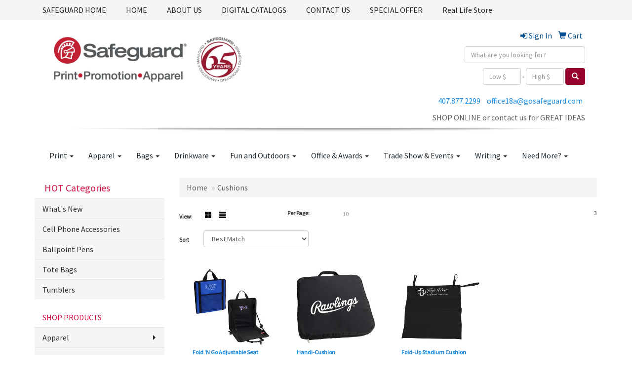

--- FILE ---
content_type: text/html
request_url: https://www.safeguardcfl.com/ws/ws.dll/StartSrch?UID=49607&WENavID=10033980
body_size: 4119
content:
<!DOCTYPE html>  <!-- WebExpress Embedded iFrame Page : Product Search Results List -->
<html lang="en">
  <head>
    <meta charset="utf-8">
    <meta http-equiv="X-UA-Compatible" content="IE=edge">
    <meta name="viewport" content="width=device-width, initial-scale=1">
    <!-- The above 3 meta tags *must* come first in the head; any other head content must come *after* these tags -->
    
    <!-- Bootstrap core CSS -->
    <link href="/distsite/styles/7/common/css/bootstrap.min.css" rel="stylesheet">
	<!-- Flexslider -->
    <link href="/distsite/styles/7/common/css/flexslider.css" rel="stylesheet">
	<!-- Custom styles for this theme -->
    <link href="/we/we.dll/StyleSheet?UN=49607&Type=WETheme-PS&TS=45369.505775463" rel="stylesheet">
	<link href="/distsite/styles/7/common/css/font-awesome.min.css" rel="stylesheet">
  
    <!-- HTML5 shim and Respond.js for IE8 support of HTML5 elements and media queries -->
    <!--[if lt IE 9]>
      <script src="https://oss.maxcdn.com/html5shiv/3.7.2/html5shiv.min.js"></script>
      <script src="https://oss.maxcdn.com/respond/1.4.2/respond.min.js"></script>
    <![endif]-->

		<style>
		.show-more {
  display: none;
  cursor: pointer;
}</style>
</head>

<body style="background:#fff;">

	<div class="col-lg-12 col-md-12 col-sm-12 container page" style="padding:0px;margin:0px;">
      <div id="main-content" class="row" style="margin:0px 2px 0px 0px;">

<!-- main content -->



        <div class="category-header">

        	<!-- Category Banner -->
<!--        	<img class="img-responsive" src="http://placehold.it/1150x175/1893d1/ffffff">
-->

            <!-- Breadcrumbs -->
            <ol class="breadcrumb"  >
              <li><a href="https://www.safeguardcfl.com" target="_top">Home</a></li>
              <li class="active">Cushions</li>
            </ol>

            <!-- Category Text -->
<!--
        	<h1>Custom Tote Bags</h1>
            <p>Lorem ipsum dolor sit amet, consectetur adipiscing elit, sed do eiusmod tempor incididunt ut labore et dolore magna aliqua. Ut enim ad minim veniam, quis nostrud exercitation ullamco laboris nisi ut aliquip ex ea commodo consequat.</p>
        </div>
-->
        	<!-- Hide Section Mobile -->
        	<div class="row pr-list-filters hidden-xs">

               <div id="list-controls" class="col-sm-3">

                  <form class="form-horizontal">
                    <div class="form-group">
                      <label class="col-sm-2 col-xs-3 control-label">View:</label>
                      <div class="col-sm-10 col-xs-9">
			
                          <a href="/ws/ws.dll/StartSrch?UID=49607&WENavID=10033980&View=T&ST=2601240527052255786422285" class="btn btn-control grid"><span class="glyphicon glyphicon-th-large"></span></a>
                          <a href="/ws/ws.dll/StartSrch?UID=49607&WENavID=10033980&View=L&ST=2601240527052255786422285" class="btn btn-control"><span class="glyphicon glyphicon-align-justify"></span></a>
			
                      </div>
                    </div><!--/formgroup-->
                  </form>

               </div>

               <div class="col-sm-4 remove-pad">
                	<div class="form-group" >
                      <label class="col-sm-5 control-label">Per Page:</label>
                      <div class="col-sm-7 remove-pad">
                        <ul class="per-page notranslate">
							<li><a href="/ws/ws.dll/StartSrch?UID=49607&WENavID=10033980&ST=2601240527052255786422285&PPP=10" title="Show 10 per page" onMouseOver="window.status='Show 10 per page';return true;" onMouseOut="window.status='';return true;">10</a></li>
                        </ul>
                      </div>
               		</div><!--/formgroup-->
               </div> <!-- /.col-sm-4 -->
               <div class="col-sm-5">
					<p class="pr-showing"> 3</p>
               </div>

            </div><!-- /.row-->
        <!-- /End Hidden Mobile -->

            <div class="row pr-list-filters">

              <div class="col-sm-4 hidden-xs">
<script>
function GoToNewURL(entered)
{
	to=entered.options[entered.selectedIndex].value;
	if (to>"") {
		location=to;
		entered.selectedIndex=0;
	}
}
</script>
                <form class="form-horizontal">
                  <div class="form-group">
                      <label class="col-xs-2 col-sm-2 control-label sort">Sort</label>
                      <div class="col-xs-10 col-sm-10">
                         <select class="form-control sort" onchange="GoToNewURL(this);">
							<option value="/ws/ws.dll/StartSrch?UID=49607&WENavID=10033980&Sort=0" selected>Best Match</option><option value="/ws/ws.dll/StartSrch?UID=49607&WENavID=10033980&Sort=3">Most Popular</option><option value="/ws/ws.dll/StartSrch?UID=49607&WENavID=10033980&Sort=1">Price (Low to High)</option><option value="/ws/ws.dll/StartSrch?UID=49607&WENavID=10033980&Sort=2">Price (High to Low)</option>
                        </select>
                      </div>
                    </div><!--/formgroup-->
                  </form>
                </div><!--/col4-->

                <div class="col-sm-8 col-xs-12">
                      <div class="text-center">
                        <ul class="pagination">
						  <!--
                          <li>
                            <a href="#" aria-label="Previous">
                              <span aria-hidden="true">&laquo;</span>
                            </a>
                          </li>
						  -->
							
						  <!--
                          <li>
                            <a href="#" aria-label="Next">
                              <span aria-hidden="true">&raquo;</span>
                            </a>
                          </li>
						  -->
                        </ul>
                      </div>

					<div class="clear"></div>

                </div> <!--/col-12-->

            </div><!--/row-->

        	<div class="clear"></div>

            <div class="row visible-xs-block">
                	<div class="col-xs-12">

                      <p class="pr-showing"> 3</p>

                      <div class="btn-group pull-right" role="group">

						  
                          <a href="/ws/ws.dll/StartSrch?UID=49607&WENavID=10033980&View=T&ST=2601240527052255786422285" class="btn btn-control grid"><span class="glyphicon glyphicon-th-large"></span></a>
                          <a href="/ws/ws.dll/StartSrch?UID=49607&WENavID=10033980&View=L&ST=2601240527052255786422285" class="btn btn-control"><span class="glyphicon glyphicon-align-justify"></span></a>
						  

                          <div class="btn-group" role="group">
                            <button type="button" class="btn btn-white dropdown-toggle" data-toggle="dropdown" aria-haspopup="true" aria-expanded="false">
                              Sort <span class="caret"></span>
                            </button>
                            <ul class="dropdown-menu dropdown-menu-right">
								<li class="active"><a href="/ws/ws.dll/StartSrch?UID=49607&WENavID=10033980&Sort=0">Best Match</a></li><li><a href="/ws/ws.dll/StartSrch?UID=49607&WENavID=10033980&Sort=3">Most Popular</a></li><li><a href="/ws/ws.dll/StartSrch?UID=49607&WENavID=10033980&Sort=1">Price (Low to High)</a></li><li><a href="/ws/ws.dll/StartSrch?UID=49607&WENavID=10033980&Sort=2">Price (High to Low)</a></li>
                            </ul>
                          </div>

                      </div>
                    </div><!--/.col12 -->
            </div><!-- row -->

<!-- Product Results List -->
<ul class="thumbnail-list"><a name="0" href="#" alt="Item 0"></a>
<li>
 <a href="https://www.safeguardcfl.com/p/YTPLK-PPPYV/fold-n-go-adjustable-seat-cushion" target="_parent" alt="Fold 'N Go Adjustable Seat Cushion">
 <div class="pr-list-grid">
		<img class="img-responsive" src="/ws/ws.dll/QPic?SN=60462&P=127129065&I=0&PX=300" alt="Fold 'N Go Adjustable Seat Cushion">
		<p class="pr-name">Fold 'N Go Adjustable Seat Cushion</p>
		<p class="pr-price"  ><span class="notranslate">$12.60</span> - <span class="notranslate">$15.45</span></p>
		<p class="pr-number"  ><span class="notranslate">Item #YTPLK-PPPYV</span></p>
 </div>
 </a>
</li>
<a name="1" href="#" alt="Item 1"></a>
<li>
 <a href="https://www.safeguardcfl.com/p/TUPOJ-JBLJE/handi-cushion" target="_parent" alt="Handi-Cushion">
 <div class="pr-list-grid">
		<img class="img-responsive" src="/ws/ws.dll/QPic?SN=51182&P=904138034&I=0&PX=300" alt="Handi-Cushion">
		<p class="pr-name">Handi-Cushion</p>
		<p class="pr-price"  ><span class="notranslate">$6.89</span> - <span class="notranslate">$7.41</span></p>
		<p class="pr-number"  ><span class="notranslate">Item #TUPOJ-JBLJE</span></p>
 </div>
 </a>
</li>
<a name="2" href="#" alt="Item 2"></a>
<li>
 <a href="https://www.safeguardcfl.com/p/EVYQG-JBLEL/fold-up-stadium-cushion" target="_parent" alt="Fold-Up Stadium Cushion">
 <div class="pr-list-grid">
		<img class="img-responsive" src="/ws/ws.dll/QPic?SN=51182&P=314137911&I=0&PX=300" alt="Fold-Up Stadium Cushion">
		<p class="pr-name">Fold-Up Stadium Cushion</p>
		<p class="pr-price"  ><span class="notranslate">$6.36</span> - <span class="notranslate">$6.63</span></p>
		<p class="pr-number"  ><span class="notranslate">Item #EVYQG-JBLEL</span></p>
 </div>
 </a>
</li>
</ul>

<!-- Footer pagination -->
<div class="row">
<div class="col-sm-12 col-xs-12">
             <div class="text-center">
                <ul class="pagination">
						  <!--
                          <li>
                            <a href="#" aria-label="Previous">
                              <span aria-hidden="true">&laquo;</span>
                            </a>
                          </li>
						  -->
							
						  <!--
                          <li>
                            <a href="#" aria-label="Next">
                              <span aria-hidden="true">&raquo;</span>
                            </a>
                          </li>
						  -->
                </ul>
              </div>
</div>
</div>

<!-- Custom footer -->


<!-- end main content -->

      </div> <!-- /.row -->
    </div> <!-- /container -->

	<!-- Bootstrap core JavaScript
    ================================================== -->
    <!-- Placed at the end of the document so the pages load faster -->
    <script src="/distsite/styles/7/common/js/jquery.min.js"></script>
    <script src="/distsite/styles/7/common/js/bootstrap.min.js"></script>
    <!-- IE10 viewport hack for Surface/desktop Windows 8 bug -->
    <script src="/distsite/styles/7/common/js/ie10-viewport-bug-workaround.js"></script>

	<!-- iFrame Resizer -->
	<script src="/js/iframeResizer.contentWindow.min.js" type="text/javascript"></script>
	<script type="text/javascript" src="/js/IFrameUtils.js?20150930"></script> <!-- For custom iframe integration functions (not resizing) -->
	<script>ScrollParentToTop();</script>
	<script>
		$(function () {
  			$('[data-toggle="tooltip"]').tooltip()
		})

    function PostAdStatToService(AdID, Type)
{
  var URL = '/we/we.dll/AdStat?AdID='+ AdID + '&Type=' +Type;

  // Try using sendBeacon.  Some browsers may block this.
  if (navigator && navigator.sendBeacon) {
      navigator.sendBeacon(URL);
  }
}

	</script>


	<!-- Custom - This page only -->

	<!-- Tile cell height equalizer -->
<!--
	<script src="/distsite/styles/7/common/js/jquery.matchHeight-min.js"></script>
	<script>
		$(function() {
    		$('.pr-list-grid').matchHeight();
		});
	</script>
-->
	<!-- End custom -->



</body>
</html>
